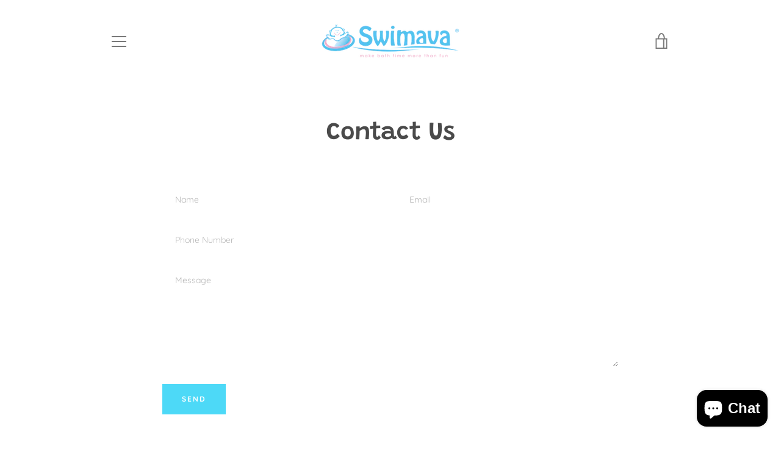

--- FILE ---
content_type: text/javascript
request_url: https://swimavaph.com/cdn/shop/t/11/assets/custom.js?v=101612360477050417211654498523
body_size: -673
content:
//# sourceMappingURL=/cdn/shop/t/11/assets/custom.js.map?v=101612360477050417211654498523
